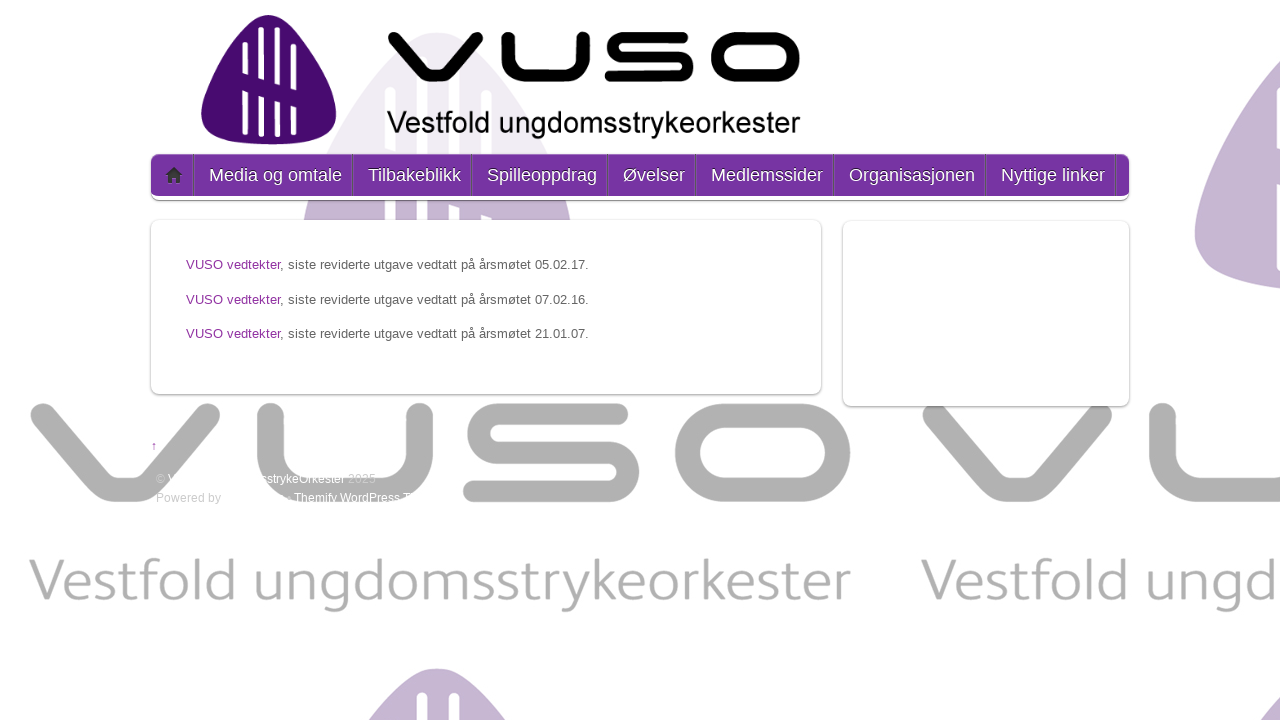

--- FILE ---
content_type: text/javascript
request_url: https://vuso.no/wp-content/themes/itheme2/js/themify.script.min.js?ver=7.1.4
body_size: 153
content:
(($,a,e)=>{"use strict";$(".back-top a").on("click",e=>{e.preventDefault(),a.scrollTo()}),$("#menu-icon").on("click",function(){$("#headerwrap #main-nav").fadeToggle(),$("#headerwrap #searchform").hide(),$(this).toggleClass("active")}),a.isTouch&&a.dropDown(e.tfId("main-nav")),$("#search-icon").on("click",function(){$("#headerwrap #searchform").fadeToggle(),$("#headerwrap #main-nav").hide(),$("#headerwrap #s").focus(),$(this).toggleClass("active")})})(jQuery,Themify,document);